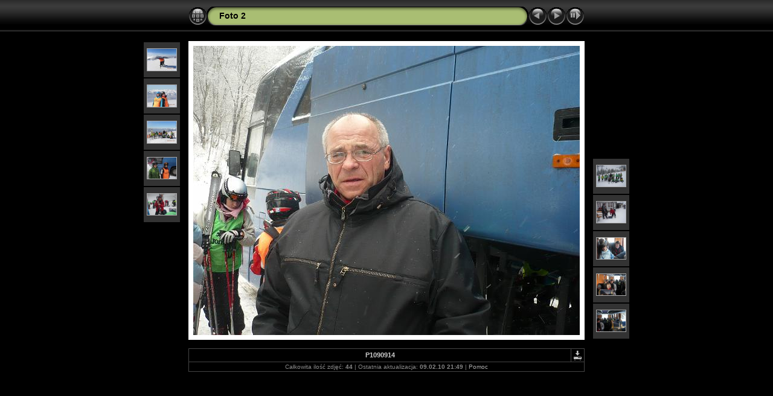

--- FILE ---
content_type: text/html
request_url: https://www.wilanowia.pl/2009-2010/Austria%209.02.2010/Foto%202/album/slides/P1090914.html
body_size: 3221
content:
<!DOCTYPE html PUBLIC "-//W3C//DTD XHTML 1.0 Transitional//EN" "http://www.w3.org/TR/xhtml1/DTD/xhtml1-transitional.dtd">
<html xmlns="http://www.w3.org/1999/xhtml" lang="pl" xml:lang="pl">

<!-- saved from url=(0014)about:internet -->
<!-- saved from url=(0014)about:internet -->
<head>
<meta http-equiv="Content-Type" content="text/html;charset=UTF-8" />
<meta name="Keywords" content="photo,album,gallery,P1090914,P1090914" />

<meta http-equiv="Page-Enter" content="blendTrans(Duration=0.5)" />
<meta http-equiv="Page-Exit" content="blendTrans(Duration=0.5)" />
<title>Foto 2/P1090914</title>
<script type="text/javascript" src="../res/embedmovie.js"></script>

<script type="text/javascript">
/* <![CDATA[ */


function preventDefault(e) {
	if (document.addEventListener) e.preventDefault();
	else e.returnValue=false;
	return false;
}


function keypress(e) {
	if(typeof _jaWidgetFocus != 'undefined' && _jaWidgetFocus) return true;
	if(document.activeElement && document.activeElement.nodeName == 'input') return true;
	if(!e) var e=window.event;
	if(e.keyCode) keyCode=e.keyCode; 
	else if(e.which) keyCode=e.which;
	switch(keyCode) {
		case 8: window.location="../index.html"; return preventDefault(e); break;
		case 63235: case 39: window.location="P1090921.html"+""; return preventDefault(e); break;
		case 63234: case 37: window.location="P1090913.html"+""; return preventDefault(e); break;
		case 63273: case 36: window.location="DSCF1919.html"+""; return preventDefault(e); break;
		case 63275: case 35: window.location="SDC10562.html"+""; return preventDefault(e); break;
		case 32: show_down(); setTimeout('show_out()', 200); return preventDefault(e); break;
	}
	return true;
}
function setuplisteners() {
	var isFF = navigator.userAgent.indexOf('Gecko') > -1 && navigator.userAgent.indexOf('KHTML') == -1;
	if (document.addEventListener) {
		document.addEventListener('keypress',keypress,false);
		
	}
	else if (document.attachEvent) {
		document.attachEvent('onkeydown',keypress);
		
	}
}

idx0 = new Image(31,31); idx0.src = "../res/idx.gif";
idx1 = new Image(31,31); idx1.src = "../res/idx1.gif";
next0 = new Image(31,31);next0.src = "../res/next.gif";
next1 = new Image(31,31);next1.src = "../res/next1.gif";
prev0 = new Image(31,31);prev0.src = "../res/prev.gif";
prev1 = new Image(31,31);prev1.src = "../res/prev1.gif";

show0 = new Image(31,31);show0.src = "../res/show.gif";
show1 = new Image(31,31);show1.src = "../res/show1.gif";
stop0 = new Image(31,31);stop0.src = "../res/stop.gif";
stop1 = new Image(31,31);stop1.src = "../res/stop1.gif";

var show_param = -1;
if (window.location.search.length > 1) {
	var parms = window.location.search.substring(1,location.search.length).split("&");
	for (var i = 0; i < parms.length; i++) {		
		if(parms[i].substring(0, parms[i].indexOf("=")) == "show_param") 
			delay = show_param = parms[i].substring(parms[i].indexOf("=") + 1, parms[i].length);
	}
}
var show_delay = show_param;
function show_timer() {
	if (show_delay >= 0) {
		show_delay--;
		if (show_delay < 0 && show_param > 0) {
			window.location="P1090921.html?show_param=" + show_param + "";
		}
		else if(show_param > 0) 
			window.status='Time left: '+(show_delay + 1)+' s';
	}
	setTimeout('show_timer()', 1000);	
}
function show_over() {
	document.getElementById("show").src = (show_param >= 0)? stop1.src : show1.src;
	window.status = 'Uruchom/zatrzymaj pokaz slajdów - Podwójne kliknięcie, aby zmienić szybkość';
}
function show_out() {
	document.getElementById("show").src = (show_param >= 0)? stop0.src : show0.src;
}
function show_down() {
	el = document.getElementById("show");
	if (show_param >= 0) { 
		show_param = -1; 
		el.src = stop1.src; 
		window.status=''; 
	} 
	else { 
		show_param = 3; 
		el.src = show1.src; 
	} 
	show_delay = show_param; 
}
function change_delay() {
	delay = prompt('opóźnienie', (show_param < 0)? 3 : show_param);
	show_param = show_delay = delay; 
	document.getElementById("show").src = show1.src;
}




window.onload = function() {
	setuplisteners();
	show_timer(); show_out();
	
};
/* ]]> */
</script>



<link rel="stylesheet" type="text/css" href="../res/styles.css" />

<link rel="alternate" href="../album.rss" type="application/rss+xml"/>
</head>

<body id="body">
<div style="margin-left:auto; margin-right:auto; padding-bottom:10px; text-align:center;">
<table style="height:54px;" align="center" cellspacing="0" cellpadding="0" border="0">
<tr><td>
<!-- Header of slide pages -->
<table style="width:656px;" align="center" cellspacing="0" cellpadding="0" border="0">
<tr>
<td style="width:31px;">
  <a href="../index.html"><img style="border:0;" src="../res/idx.gif" onmouseover="this.src=idx1.src" onmouseout="this.src=idx0.src" width="31" height="31" title=" Strona indeksu " alt="Up" id="idx" /></a></td>
<td style="width:20px;">
  <img style="border:0;" src="../res/hdr_left.gif" width="20" height="31" alt="" /></td>
<td style="text-align:left; background:transparent url(../res/hdr_mid.gif); background-repeat: repeat-x; white-space:nowrap;" class="title"> <a href="../index.html">Foto 2</a> </td>
<td style="width:20px;">
  <img style="border:0;" src="../res/hdr_right.gif" width="20" height="31" alt="" /></td>
<td style="width:31px;">
  <a href="P1090913.html"><img style="border:0;" src="../res/prev.gif" onmouseover="this.src=prev1.src" onmouseout="this.src=prev0.src" width="31" height="31" title=" Poprzednie zdjęcie " alt="Prev" id="prev" /></a></td>
<td style="width:31px;">
  <a href="P1090921.html"><img style="border:0;" src="../res/next.gif" onmouseover="this.src=next1.src" onmouseout="this.src=next0.src" width="31" height="31" title=" Następne zdjęcie " alt="Next" id="next" /></a></td>

<td style="width:31px;">
  <a href="javascript:void(0)"><img style="border:0;" src="../res/show.gif" onmouseover="show_over();" onmouseout="show_out();" onmousedown="show_down();" ondblclick="change_delay();" width="31" height="31" title=" Uruchom/zatrzymaj pokaz slajdów - Podwójne kliknięcie, aby zmienić szybkość " alt="Slideshow" id="show" /></a></td>
</tr></table>
</td></tr></table>
<br />


<a name="picttop"></a><map name="imagemap" style="text-decoration:none; border:0;" id="imap"><area coords="0,0,213,479" href="P1090913.html" alt=" Poprzednie zdjęcie " title=" Poprzednie zdjęcie " /><area coords="426,0,640,479" href="P1090921.html" alt=" Następne zdjęcie " title=" Następne zdjęcie " /><area coords="213,0,426,479" href="../index.html" alt=" Strona indeksu " title=" Strona indeksu " /></map>
<table align="center" border="0" cellspacing="0" cellpadding="0"><tr>
<td style="vertical-align:top;"><table style="width:64px;"><tr><td style="text-align:center; padding:4px; height:50px; border:0px;" class="thumb"><a href="DSCN1619.html"><img src="../thumbs/DSCN1619.JPG" title=" DSCN1619 " alt="DSCN1619" width="48" height="36" class="mthumb" /></a></td></tr><tr><td style="text-align:center; padding:4px; height:50px; border:0px;" class="thumb"><a href="DSCN1625.html"><img src="../thumbs/DSCN1625.JPG" title=" DSCN1625 " alt="DSCN1625" width="48" height="36" class="mthumb" /></a></td></tr><tr><td style="text-align:center; padding:4px; height:50px; border:0px;" class="thumb"><a href="DSCN1651.html"><img src="../thumbs/DSCN1651.JPG" title=" DSCN1651 " alt="DSCN1651" width="48" height="36" class="mthumb" /></a></td></tr><tr><td style="text-align:center; padding:4px; height:50px; border:0px;" class="thumb"><a href="P1090911.html"><img src="../thumbs/P1090911.JPG" title=" P1090911 " alt="P1090911" width="48" height="35" class="mthumb" /></a></td></tr><tr><td style="text-align:center; padding:4px; height:50px; border:0px;" class="thumb"><a href="P1090913.html"><img src="../thumbs/P1090913.JPG" title=" P1090913 " alt="P1090913" width="48" height="35" class="mthumb" /></a></td></tr></table></td><td style="width:12px">&nbsp;</td>
<td style="text-align:center; width:656px;">
<img id="slide" src="P1090914.JPG" class="slideImage" width="640" height="479" alt="P1090914.JPG" title="" usemap="#imagemap" /></td>
<td style="width:12px">&nbsp;</td><td style="vertical-align:bottom"><table style="width:64px;"><tr><td style="text-align:center; padding:4px; height:50px; border:0px;" class="thumb"><a href="P1090921.html"><img src="../thumbs/P1090921.JPG" title=" P1090921 " alt="P1090921" width="48" height="35" class="mthumb" /></a></td></tr><tr><td style="text-align:center; padding:4px; height:50px; border:0px;" class="thumb"><a href="P1090923.html"><img src="../thumbs/P1090923.JPG" title=" P1090923 " alt="P1090923" width="48" height="35" class="mthumb" /></a></td></tr><tr><td style="text-align:center; padding:4px; height:50px; border:0px;" class="thumb"><a href="P1090928.html"><img src="../thumbs/P1090928.JPG" title=" P1090928 " alt="P1090928" width="48" height="35" class="mthumb" /></a></td></tr><tr><td style="text-align:center; padding:4px; height:50px; border:0px;" class="thumb"><a href="P1090931.html"><img src="../thumbs/P1090931.JPG" title=" P1090931 " alt="P1090931" width="48" height="35" class="mthumb" /></a></td></tr><tr><td style="text-align:center; padding:4px; height:50px; border:0px;" class="thumb"><a href="P1090932.html"><img src="../thumbs/P1090932.JPG" title=" P1090932 " alt="P1090932" width="48" height="35" class="mthumb" /></a></td></tr></table></td></tr></table>
<br /> <!-- Comment and image data at BOTTOM -->
<table align="center" style="width:656px;" class="infotable" cellspacing="0" cellpadding="2">
<tr>
  
  <td style="text-align:center; width:637px;" class="smalltxt"><span class="comment">P1090914</span></td>
  
  <td class="xsmalltxt"><a href="P1090914.JPG"><img style="border:0;" src="../res/download.gif" title=" Ściągnij zdjęcie " alt="Download" width="17" height="17" /></a></td> <!-- Download Image -->
</tr>
  
  
  
  
  
  
  <tr><td colspan="2" style="text-align:center;" class="xsmalltxt">Całkowita ilość zdjęć: <strong>44</strong> | Ostatnia aktualizacja: <strong>09.02.10 21:49</strong> | <a href="javascript:void(0)" onclick="window.open('../help.html','Pomoc','toolbar=no,location=no,directories=no,status=no,menubar=no,scrollbars=yes,copyhistory=no,resizable=yes,width=560,height=560')">Pomoc</a></td></tr>
</table>


</div>

<script language="javascript" type="text/javascript">/* <![CDATA[ */
next_image=new Image(); next_image.src="P1090921.JPG";
/* ]]> */</script>
<script language="javascript" type="text/javascript">/* <![CDATA[ */
previous_image=new Image(); previous_image.src="P1090913.JPG";
/* ]]> */</script>
<div id="jalbumwidgetcontainer"></div>
<script type="text/javascript" charset="utf-8"><!--//--><![CDATA[//><!--
_jaSkin = "Chameleon";
_jaStyle = "Black.css";
_jaVersion = "8.1.5";
_jaLanguage = "pl";
_jaPageType = "slide";
_jaRootPath = "..";
var script = document.createElement("script");
script.type = "text/javascript";
script.src = "http://jalbum.net/widgetapi/load.js";
document.getElementById("jalbumwidgetcontainer").appendChild(script);
//--><!]]></script>

</body>
</html>